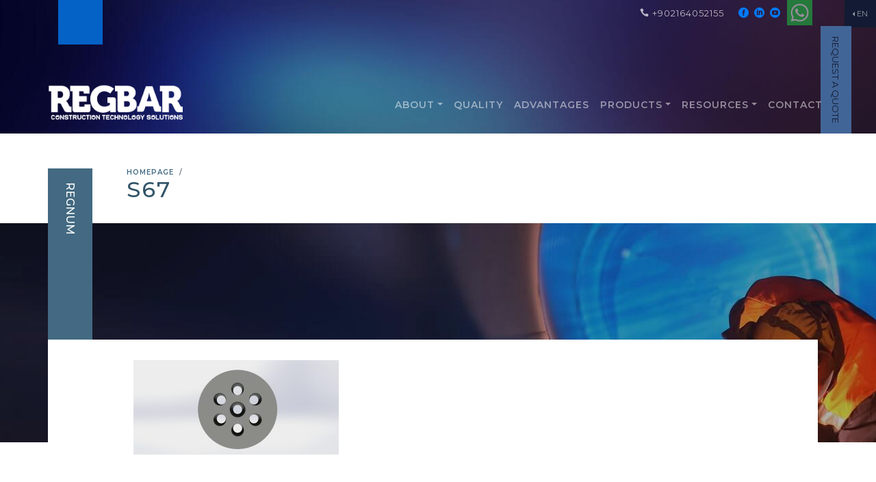

--- FILE ---
content_type: text/html; charset=UTF-8
request_url: https://regbar.com/products/ground/pre-tension/attachment/s67-2/
body_size: 10274
content:
<!DOCTYPE html>
<html lang="en">

<head>

    <meta charset="utf-8">
    <meta name="viewport" content="width=device-width, initial-scale=1, shrink-to-fit=no">
	<meta name="google-site-verification" content="Ux3o4YAluaqvmjWi3apoAm_-q1xXMCZ-FfT6bJ4qDK0" />
    <meta http-equiv="ScreenOrientation" content="autoRotate:disabled">
    
    <link rel="shortcut icon" type="image/x-icon" href="https://regbar.com/wp-content/themes/regnumtheme-eng/vendor/img/favicon.png">
    <link rel="apple-touch-icon" sizes="180x180" href="https://regbar.com/wp-content/themes/regnumtheme-eng/vendor/img/apple-icon-180x180.png">
    <link rel="icon" type="image/png" sizes="192x192" href="https://regbar.com/wp-content/themes/regnumtheme-eng/vendor/img/android-icon-192x192.png">
    <meta name="msapplication-TileImage" content="https://regbar.com/wp-content/themes/regnumtheme-eng/vendor/img/ms-icon-144x144.png">
    	<style>img:is([sizes="auto" i], [sizes^="auto," i]) { contain-intrinsic-size: 3000px 1500px }</style>
	
		<!-- All in One SEO 4.8.3.2 - aioseo.com -->
		<title>s67 | Regbar Construction</title>
	<meta name="robots" content="max-image-preview:large" />
	<meta name="author" content="mkurtuldu"/>
	<meta name="google-site-verification" content="Po2pDuotUUhdkLQNJggDM120xKoIjw8hOkIKWlnRlz8" />
	<meta name="msvalidate.01" content="5DF4F1F137C29F5E4CC468F47368DF26" />
	<link rel="canonical" href="https://regbar.com/products/ground/pre-tension/attachment/s67-2/" />
	<meta name="generator" content="All in One SEO (AIOSEO) 4.8.3.2" />
		<meta property="og:locale" content="tr_TR" />
		<meta property="og:site_name" content="Regbar Construction | Rebar Couplers and Construction Technology" />
		<meta property="og:type" content="company" />
		<meta property="og:title" content="s67 | Regbar Construction" />
		<meta property="og:url" content="https://regbar.com/products/ground/pre-tension/attachment/s67-2/" />
		<meta property="og:image" content="https://regbar.com/wp-content/uploads/2024/06/about-765x349-1.jpg" />
		<meta property="og:image:secure_url" content="https://regbar.com/wp-content/uploads/2024/06/about-765x349-1.jpg" />
		<meta name="twitter:card" content="summary" />
		<meta name="twitter:title" content="s67 | Regbar Construction" />
		<meta name="twitter:image" content="https://regbar.com/wp-content/uploads/2024/06/about-765x349-1.jpg" />
		<script type="application/ld+json" class="aioseo-schema">
			{"@context":"https:\/\/schema.org","@graph":[{"@type":"BreadcrumbList","@id":"https:\/\/regbar.com\/products\/ground\/pre-tension\/attachment\/s67-2\/#breadcrumblist","itemListElement":[{"@type":"ListItem","@id":"https:\/\/regbar.com#listItem","position":1,"name":"Anasayfa","item":"https:\/\/regbar.com","nextItem":{"@type":"ListItem","@id":"https:\/\/regbar.com\/products\/ground\/pre-tension\/attachment\/s67-2\/#listItem","name":"s67"}},{"@type":"ListItem","@id":"https:\/\/regbar.com\/products\/ground\/pre-tension\/attachment\/s67-2\/#listItem","position":2,"name":"s67","previousItem":{"@type":"ListItem","@id":"https:\/\/regbar.com#listItem","name":"Anasayfa"}}]},{"@type":"ItemPage","@id":"https:\/\/regbar.com\/products\/ground\/pre-tension\/attachment\/s67-2\/#itempage","url":"https:\/\/regbar.com\/products\/ground\/pre-tension\/attachment\/s67-2\/","name":"s67 | Regbar Construction","inLanguage":"tr-TR","isPartOf":{"@id":"https:\/\/regbar.com\/#website"},"breadcrumb":{"@id":"https:\/\/regbar.com\/products\/ground\/pre-tension\/attachment\/s67-2\/#breadcrumblist"},"author":{"@id":"https:\/\/regbar.com\/author\/mkurtuldu\/#author"},"creator":{"@id":"https:\/\/regbar.com\/author\/mkurtuldu\/#author"},"datePublished":"2019-08-31T02:36:08+03:00","dateModified":"2019-09-11T10:00:13+03:00"},{"@type":"Organization","@id":"https:\/\/regbar.com\/#organization","name":"Regbar Construction Technology Solutions","description":"Rebar Couplers and Construction Technology","url":"https:\/\/regbar.com\/","logo":{"@type":"ImageObject","url":"https:\/\/regbar.com\/wp-content\/uploads\/2020\/03\/rebar-construction-logo.png","@id":"https:\/\/regbar.com\/products\/ground\/pre-tension\/attachment\/s67-2\/#organizationLogo","width":347,"height":77},"image":{"@id":"https:\/\/regbar.com\/products\/ground\/pre-tension\/attachment\/s67-2\/#organizationLogo"},"sameAs":["https:\/\/www.instagram.com\/regbarconstruction\/","https:\/\/www.youtube.com\/channel\/UCH7_r6WPit3gSw3yyvg_CNA"]},{"@type":"Person","@id":"https:\/\/regbar.com\/author\/mkurtuldu\/#author","url":"https:\/\/regbar.com\/author\/mkurtuldu\/","name":"mkurtuldu","image":{"@type":"ImageObject","@id":"https:\/\/regbar.com\/products\/ground\/pre-tension\/attachment\/s67-2\/#authorImage","url":"https:\/\/secure.gravatar.com\/avatar\/3eaf573f405a8cd17fc291169da5a5ef3bc36449ee5c737a183e8a6075d80ef7?s=96&d=mm&r=g","width":96,"height":96,"caption":"mkurtuldu"}},{"@type":"WebSite","@id":"https:\/\/regbar.com\/#website","url":"https:\/\/regbar.com\/","name":"Regbar Construction","description":"Rebar Couplers and Construction Technology","inLanguage":"tr-TR","publisher":{"@id":"https:\/\/regbar.com\/#organization"}}]}
		</script>
		<!-- All in One SEO -->

<script type="text/javascript">function rgmkInitGoogleMaps(){window.rgmkGoogleMapsCallback=true;try{jQuery(document).trigger("rgmkGoogleMapsLoad")}catch(err){}}</script><link rel="alternate" type="application/rss+xml" title="Regbar Construction &raquo; s67 yorum akışı" href="https://regbar.com/products/ground/pre-tension/attachment/s67-2/feed/" />
<script type="text/javascript">
/* <![CDATA[ */
window._wpemojiSettings = {"baseUrl":"https:\/\/s.w.org\/images\/core\/emoji\/16.0.1\/72x72\/","ext":".png","svgUrl":"https:\/\/s.w.org\/images\/core\/emoji\/16.0.1\/svg\/","svgExt":".svg","source":{"concatemoji":"https:\/\/regbar.com\/wp-includes\/js\/wp-emoji-release.min.js?ver=6.8.3"}};
/*! This file is auto-generated */
!function(s,n){var o,i,e;function c(e){try{var t={supportTests:e,timestamp:(new Date).valueOf()};sessionStorage.setItem(o,JSON.stringify(t))}catch(e){}}function p(e,t,n){e.clearRect(0,0,e.canvas.width,e.canvas.height),e.fillText(t,0,0);var t=new Uint32Array(e.getImageData(0,0,e.canvas.width,e.canvas.height).data),a=(e.clearRect(0,0,e.canvas.width,e.canvas.height),e.fillText(n,0,0),new Uint32Array(e.getImageData(0,0,e.canvas.width,e.canvas.height).data));return t.every(function(e,t){return e===a[t]})}function u(e,t){e.clearRect(0,0,e.canvas.width,e.canvas.height),e.fillText(t,0,0);for(var n=e.getImageData(16,16,1,1),a=0;a<n.data.length;a++)if(0!==n.data[a])return!1;return!0}function f(e,t,n,a){switch(t){case"flag":return n(e,"\ud83c\udff3\ufe0f\u200d\u26a7\ufe0f","\ud83c\udff3\ufe0f\u200b\u26a7\ufe0f")?!1:!n(e,"\ud83c\udde8\ud83c\uddf6","\ud83c\udde8\u200b\ud83c\uddf6")&&!n(e,"\ud83c\udff4\udb40\udc67\udb40\udc62\udb40\udc65\udb40\udc6e\udb40\udc67\udb40\udc7f","\ud83c\udff4\u200b\udb40\udc67\u200b\udb40\udc62\u200b\udb40\udc65\u200b\udb40\udc6e\u200b\udb40\udc67\u200b\udb40\udc7f");case"emoji":return!a(e,"\ud83e\udedf")}return!1}function g(e,t,n,a){var r="undefined"!=typeof WorkerGlobalScope&&self instanceof WorkerGlobalScope?new OffscreenCanvas(300,150):s.createElement("canvas"),o=r.getContext("2d",{willReadFrequently:!0}),i=(o.textBaseline="top",o.font="600 32px Arial",{});return e.forEach(function(e){i[e]=t(o,e,n,a)}),i}function t(e){var t=s.createElement("script");t.src=e,t.defer=!0,s.head.appendChild(t)}"undefined"!=typeof Promise&&(o="wpEmojiSettingsSupports",i=["flag","emoji"],n.supports={everything:!0,everythingExceptFlag:!0},e=new Promise(function(e){s.addEventListener("DOMContentLoaded",e,{once:!0})}),new Promise(function(t){var n=function(){try{var e=JSON.parse(sessionStorage.getItem(o));if("object"==typeof e&&"number"==typeof e.timestamp&&(new Date).valueOf()<e.timestamp+604800&&"object"==typeof e.supportTests)return e.supportTests}catch(e){}return null}();if(!n){if("undefined"!=typeof Worker&&"undefined"!=typeof OffscreenCanvas&&"undefined"!=typeof URL&&URL.createObjectURL&&"undefined"!=typeof Blob)try{var e="postMessage("+g.toString()+"("+[JSON.stringify(i),f.toString(),p.toString(),u.toString()].join(",")+"));",a=new Blob([e],{type:"text/javascript"}),r=new Worker(URL.createObjectURL(a),{name:"wpTestEmojiSupports"});return void(r.onmessage=function(e){c(n=e.data),r.terminate(),t(n)})}catch(e){}c(n=g(i,f,p,u))}t(n)}).then(function(e){for(var t in e)n.supports[t]=e[t],n.supports.everything=n.supports.everything&&n.supports[t],"flag"!==t&&(n.supports.everythingExceptFlag=n.supports.everythingExceptFlag&&n.supports[t]);n.supports.everythingExceptFlag=n.supports.everythingExceptFlag&&!n.supports.flag,n.DOMReady=!1,n.readyCallback=function(){n.DOMReady=!0}}).then(function(){return e}).then(function(){var e;n.supports.everything||(n.readyCallback(),(e=n.source||{}).concatemoji?t(e.concatemoji):e.wpemoji&&e.twemoji&&(t(e.twemoji),t(e.wpemoji)))}))}((window,document),window._wpemojiSettings);
/* ]]> */
</script>

<link rel='stylesheet' id='colorbox-theme3-css' href='https://regbar.com/wp-content/plugins/jquery-colorbox/themes/theme3/colorbox.css?ver=4.6.2' type='text/css' media='screen' />
<style id='wp-emoji-styles-inline-css' type='text/css'>

	img.wp-smiley, img.emoji {
		display: inline !important;
		border: none !important;
		box-shadow: none !important;
		height: 1em !important;
		width: 1em !important;
		margin: 0 0.07em !important;
		vertical-align: -0.1em !important;
		background: none !important;
		padding: 0 !important;
	}
</style>
<link rel='stylesheet' id='wp-block-library-css' href='https://regbar.com/wp-includes/css/dist/block-library/style.min.css?ver=6.8.3' type='text/css' media='all' />
<style id='classic-theme-styles-inline-css' type='text/css'>
/*! This file is auto-generated */
.wp-block-button__link{color:#fff;background-color:#32373c;border-radius:9999px;box-shadow:none;text-decoration:none;padding:calc(.667em + 2px) calc(1.333em + 2px);font-size:1.125em}.wp-block-file__button{background:#32373c;color:#fff;text-decoration:none}
</style>
<style id='global-styles-inline-css' type='text/css'>
:root{--wp--preset--aspect-ratio--square: 1;--wp--preset--aspect-ratio--4-3: 4/3;--wp--preset--aspect-ratio--3-4: 3/4;--wp--preset--aspect-ratio--3-2: 3/2;--wp--preset--aspect-ratio--2-3: 2/3;--wp--preset--aspect-ratio--16-9: 16/9;--wp--preset--aspect-ratio--9-16: 9/16;--wp--preset--color--black: #000000;--wp--preset--color--cyan-bluish-gray: #abb8c3;--wp--preset--color--white: #ffffff;--wp--preset--color--pale-pink: #f78da7;--wp--preset--color--vivid-red: #cf2e2e;--wp--preset--color--luminous-vivid-orange: #ff6900;--wp--preset--color--luminous-vivid-amber: #fcb900;--wp--preset--color--light-green-cyan: #7bdcb5;--wp--preset--color--vivid-green-cyan: #00d084;--wp--preset--color--pale-cyan-blue: #8ed1fc;--wp--preset--color--vivid-cyan-blue: #0693e3;--wp--preset--color--vivid-purple: #9b51e0;--wp--preset--gradient--vivid-cyan-blue-to-vivid-purple: linear-gradient(135deg,rgba(6,147,227,1) 0%,rgb(155,81,224) 100%);--wp--preset--gradient--light-green-cyan-to-vivid-green-cyan: linear-gradient(135deg,rgb(122,220,180) 0%,rgb(0,208,130) 100%);--wp--preset--gradient--luminous-vivid-amber-to-luminous-vivid-orange: linear-gradient(135deg,rgba(252,185,0,1) 0%,rgba(255,105,0,1) 100%);--wp--preset--gradient--luminous-vivid-orange-to-vivid-red: linear-gradient(135deg,rgba(255,105,0,1) 0%,rgb(207,46,46) 100%);--wp--preset--gradient--very-light-gray-to-cyan-bluish-gray: linear-gradient(135deg,rgb(238,238,238) 0%,rgb(169,184,195) 100%);--wp--preset--gradient--cool-to-warm-spectrum: linear-gradient(135deg,rgb(74,234,220) 0%,rgb(151,120,209) 20%,rgb(207,42,186) 40%,rgb(238,44,130) 60%,rgb(251,105,98) 80%,rgb(254,248,76) 100%);--wp--preset--gradient--blush-light-purple: linear-gradient(135deg,rgb(255,206,236) 0%,rgb(152,150,240) 100%);--wp--preset--gradient--blush-bordeaux: linear-gradient(135deg,rgb(254,205,165) 0%,rgb(254,45,45) 50%,rgb(107,0,62) 100%);--wp--preset--gradient--luminous-dusk: linear-gradient(135deg,rgb(255,203,112) 0%,rgb(199,81,192) 50%,rgb(65,88,208) 100%);--wp--preset--gradient--pale-ocean: linear-gradient(135deg,rgb(255,245,203) 0%,rgb(182,227,212) 50%,rgb(51,167,181) 100%);--wp--preset--gradient--electric-grass: linear-gradient(135deg,rgb(202,248,128) 0%,rgb(113,206,126) 100%);--wp--preset--gradient--midnight: linear-gradient(135deg,rgb(2,3,129) 0%,rgb(40,116,252) 100%);--wp--preset--font-size--small: 13px;--wp--preset--font-size--medium: 20px;--wp--preset--font-size--large: 36px;--wp--preset--font-size--x-large: 42px;--wp--preset--spacing--20: 0.44rem;--wp--preset--spacing--30: 0.67rem;--wp--preset--spacing--40: 1rem;--wp--preset--spacing--50: 1.5rem;--wp--preset--spacing--60: 2.25rem;--wp--preset--spacing--70: 3.38rem;--wp--preset--spacing--80: 5.06rem;--wp--preset--shadow--natural: 6px 6px 9px rgba(0, 0, 0, 0.2);--wp--preset--shadow--deep: 12px 12px 50px rgba(0, 0, 0, 0.4);--wp--preset--shadow--sharp: 6px 6px 0px rgba(0, 0, 0, 0.2);--wp--preset--shadow--outlined: 6px 6px 0px -3px rgba(255, 255, 255, 1), 6px 6px rgba(0, 0, 0, 1);--wp--preset--shadow--crisp: 6px 6px 0px rgba(0, 0, 0, 1);}:where(.is-layout-flex){gap: 0.5em;}:where(.is-layout-grid){gap: 0.5em;}body .is-layout-flex{display: flex;}.is-layout-flex{flex-wrap: wrap;align-items: center;}.is-layout-flex > :is(*, div){margin: 0;}body .is-layout-grid{display: grid;}.is-layout-grid > :is(*, div){margin: 0;}:where(.wp-block-columns.is-layout-flex){gap: 2em;}:where(.wp-block-columns.is-layout-grid){gap: 2em;}:where(.wp-block-post-template.is-layout-flex){gap: 1.25em;}:where(.wp-block-post-template.is-layout-grid){gap: 1.25em;}.has-black-color{color: var(--wp--preset--color--black) !important;}.has-cyan-bluish-gray-color{color: var(--wp--preset--color--cyan-bluish-gray) !important;}.has-white-color{color: var(--wp--preset--color--white) !important;}.has-pale-pink-color{color: var(--wp--preset--color--pale-pink) !important;}.has-vivid-red-color{color: var(--wp--preset--color--vivid-red) !important;}.has-luminous-vivid-orange-color{color: var(--wp--preset--color--luminous-vivid-orange) !important;}.has-luminous-vivid-amber-color{color: var(--wp--preset--color--luminous-vivid-amber) !important;}.has-light-green-cyan-color{color: var(--wp--preset--color--light-green-cyan) !important;}.has-vivid-green-cyan-color{color: var(--wp--preset--color--vivid-green-cyan) !important;}.has-pale-cyan-blue-color{color: var(--wp--preset--color--pale-cyan-blue) !important;}.has-vivid-cyan-blue-color{color: var(--wp--preset--color--vivid-cyan-blue) !important;}.has-vivid-purple-color{color: var(--wp--preset--color--vivid-purple) !important;}.has-black-background-color{background-color: var(--wp--preset--color--black) !important;}.has-cyan-bluish-gray-background-color{background-color: var(--wp--preset--color--cyan-bluish-gray) !important;}.has-white-background-color{background-color: var(--wp--preset--color--white) !important;}.has-pale-pink-background-color{background-color: var(--wp--preset--color--pale-pink) !important;}.has-vivid-red-background-color{background-color: var(--wp--preset--color--vivid-red) !important;}.has-luminous-vivid-orange-background-color{background-color: var(--wp--preset--color--luminous-vivid-orange) !important;}.has-luminous-vivid-amber-background-color{background-color: var(--wp--preset--color--luminous-vivid-amber) !important;}.has-light-green-cyan-background-color{background-color: var(--wp--preset--color--light-green-cyan) !important;}.has-vivid-green-cyan-background-color{background-color: var(--wp--preset--color--vivid-green-cyan) !important;}.has-pale-cyan-blue-background-color{background-color: var(--wp--preset--color--pale-cyan-blue) !important;}.has-vivid-cyan-blue-background-color{background-color: var(--wp--preset--color--vivid-cyan-blue) !important;}.has-vivid-purple-background-color{background-color: var(--wp--preset--color--vivid-purple) !important;}.has-black-border-color{border-color: var(--wp--preset--color--black) !important;}.has-cyan-bluish-gray-border-color{border-color: var(--wp--preset--color--cyan-bluish-gray) !important;}.has-white-border-color{border-color: var(--wp--preset--color--white) !important;}.has-pale-pink-border-color{border-color: var(--wp--preset--color--pale-pink) !important;}.has-vivid-red-border-color{border-color: var(--wp--preset--color--vivid-red) !important;}.has-luminous-vivid-orange-border-color{border-color: var(--wp--preset--color--luminous-vivid-orange) !important;}.has-luminous-vivid-amber-border-color{border-color: var(--wp--preset--color--luminous-vivid-amber) !important;}.has-light-green-cyan-border-color{border-color: var(--wp--preset--color--light-green-cyan) !important;}.has-vivid-green-cyan-border-color{border-color: var(--wp--preset--color--vivid-green-cyan) !important;}.has-pale-cyan-blue-border-color{border-color: var(--wp--preset--color--pale-cyan-blue) !important;}.has-vivid-cyan-blue-border-color{border-color: var(--wp--preset--color--vivid-cyan-blue) !important;}.has-vivid-purple-border-color{border-color: var(--wp--preset--color--vivid-purple) !important;}.has-vivid-cyan-blue-to-vivid-purple-gradient-background{background: var(--wp--preset--gradient--vivid-cyan-blue-to-vivid-purple) !important;}.has-light-green-cyan-to-vivid-green-cyan-gradient-background{background: var(--wp--preset--gradient--light-green-cyan-to-vivid-green-cyan) !important;}.has-luminous-vivid-amber-to-luminous-vivid-orange-gradient-background{background: var(--wp--preset--gradient--luminous-vivid-amber-to-luminous-vivid-orange) !important;}.has-luminous-vivid-orange-to-vivid-red-gradient-background{background: var(--wp--preset--gradient--luminous-vivid-orange-to-vivid-red) !important;}.has-very-light-gray-to-cyan-bluish-gray-gradient-background{background: var(--wp--preset--gradient--very-light-gray-to-cyan-bluish-gray) !important;}.has-cool-to-warm-spectrum-gradient-background{background: var(--wp--preset--gradient--cool-to-warm-spectrum) !important;}.has-blush-light-purple-gradient-background{background: var(--wp--preset--gradient--blush-light-purple) !important;}.has-blush-bordeaux-gradient-background{background: var(--wp--preset--gradient--blush-bordeaux) !important;}.has-luminous-dusk-gradient-background{background: var(--wp--preset--gradient--luminous-dusk) !important;}.has-pale-ocean-gradient-background{background: var(--wp--preset--gradient--pale-ocean) !important;}.has-electric-grass-gradient-background{background: var(--wp--preset--gradient--electric-grass) !important;}.has-midnight-gradient-background{background: var(--wp--preset--gradient--midnight) !important;}.has-small-font-size{font-size: var(--wp--preset--font-size--small) !important;}.has-medium-font-size{font-size: var(--wp--preset--font-size--medium) !important;}.has-large-font-size{font-size: var(--wp--preset--font-size--large) !important;}.has-x-large-font-size{font-size: var(--wp--preset--font-size--x-large) !important;}
:where(.wp-block-post-template.is-layout-flex){gap: 1.25em;}:where(.wp-block-post-template.is-layout-grid){gap: 1.25em;}
:where(.wp-block-columns.is-layout-flex){gap: 2em;}:where(.wp-block-columns.is-layout-grid){gap: 2em;}
:root :where(.wp-block-pullquote){font-size: 1.5em;line-height: 1.6;}
</style>
<link rel='stylesheet' id='screen-css' href='https://regbar.com/wp-content/themes/regnumtheme-eng/style.css?ver=6.8.3' type='text/css' media='screen' />
<script type="text/javascript" src="https://regbar.com/wp-includes/js/jquery/jquery.min.js?ver=3.7.1" id="jquery-core-js"></script>
<script type="text/javascript" src="https://regbar.com/wp-includes/js/jquery/jquery-migrate.min.js?ver=3.4.1" id="jquery-migrate-js"></script>
<script type="text/javascript" id="colorbox-js-extra">
/* <![CDATA[ */
var jQueryColorboxSettingsArray = {"jQueryColorboxVersion":"4.6.2","colorboxInline":"false","colorboxIframe":"false","colorboxGroupId":"","colorboxTitle":"","colorboxWidth":"false","colorboxHeight":"false","colorboxMaxWidth":"false","colorboxMaxHeight":"false","colorboxSlideshow":"false","colorboxSlideshowAuto":"false","colorboxScalePhotos":"true","colorboxPreloading":"false","colorboxOverlayClose":"true","colorboxLoop":"true","colorboxEscKey":"true","colorboxArrowKey":"true","colorboxScrolling":"true","colorboxOpacity":"0.85","colorboxTransition":"elastic","colorboxSpeed":"350","colorboxSlideshowSpeed":"2500","colorboxClose":"close","colorboxNext":"next","colorboxPrevious":"previous","colorboxSlideshowStart":"start slideshow","colorboxSlideshowStop":"stop slideshow","colorboxCurrent":"{current} of {total} images","colorboxXhrError":"This content failed to load.","colorboxImgError":"This image failed to load.","colorboxImageMaxWidth":"90%","colorboxImageMaxHeight":"90%","colorboxImageHeight":"false","colorboxImageWidth":"false","colorboxLinkHeight":"false","colorboxLinkWidth":"false","colorboxInitialHeight":"100","colorboxInitialWidth":"300","autoColorboxJavaScript":"true","autoHideFlash":"","autoColorbox":"true","autoColorboxGalleries":"","addZoomOverlay":"","useGoogleJQuery":"","colorboxAddClassToLinks":""};
/* ]]> */
</script>
<script type="text/javascript" src="https://regbar.com/wp-content/plugins/jquery-colorbox/js/jquery.colorbox-min.js?ver=1.4.33" id="colorbox-js"></script>
<script type="text/javascript" src="https://regbar.com/wp-content/plugins/jquery-colorbox/js/jquery-colorbox-wrapper-min.js?ver=4.6.2" id="colorbox-wrapper-js"></script>
<script type="text/javascript" src="https://regbar.com/wp-content/themes/regnumtheme-eng/js/script.js?ver=6.8.3" id="site-js"></script>
<link rel="https://api.w.org/" href="https://regbar.com/wp-json/" /><link rel="alternate" title="JSON" type="application/json" href="https://regbar.com/wp-json/wp/v2/media/315" /><link rel="EditURI" type="application/rsd+xml" title="RSD" href="https://regbar.com/xmlrpc.php?rsd" />
<meta name="generator" content="WordPress 6.8.3" />
<link rel='shortlink' href='https://regbar.com/?p=315' />
<link rel="alternate" title="oEmbed (JSON)" type="application/json+oembed" href="https://regbar.com/wp-json/oembed/1.0/embed?url=https%3A%2F%2Fregbar.com%2Fproducts%2Fground%2Fpre-tension%2Fattachment%2Fs67-2%2F" />
<link rel="alternate" title="oEmbed (XML)" type="text/xml+oembed" href="https://regbar.com/wp-json/oembed/1.0/embed?url=https%3A%2F%2Fregbar.com%2Fproducts%2Fground%2Fpre-tension%2Fattachment%2Fs67-2%2F&#038;format=xml" />
		<script type="text/javascript">
			var _statcounter = _statcounter || [];
			_statcounter.push({"tags": {"author": "mkurtuldu"}});
		</script>
				<script>
			document.documentElement.className = document.documentElement.className.replace('no-js', 'js');
		</script>
				<style>
			.no-js img.lazyload {
				display: none;
			}

			figure.wp-block-image img.lazyloading {
				min-width: 150px;
			}

						.lazyload, .lazyloading {
				opacity: 0;
			}

			.lazyloaded {
				opacity: 1;
				transition: opacity 400ms;
				transition-delay: 0ms;
			}

					</style>
		<style type="text/css">.recentcomments a{display:inline !important;padding:0 !important;margin:0 !important;}</style>		<style type="text/css" id="wp-custom-css">
			#products {
    background-image: url(https://regbar.com/wp-content/uploads/2024/08/bg-product.jpg);
}

#ust {
	z-index: 1111;
}

.navbar {
	z-index: 2222;
}

.lang-new {
	position: absolute;
	z-index: 9999;
	top: 0;
	right: 0;
}
.lang-new button {
    border-radius: 0;
    background-color: #121b33;
    color: rgba(255, 255, 255, 0.55);
    font-size: 11px;
    padding: 10px;
}

.lang-new .dropdown-menu {
    background-color: rgba(42, 62, 113, 1);
    font-size: 11px;
	color: white !important;
}

.lang-new .dropdown-menu a {
	color: white; 
}

.lang-new .dropdown-item:hover {
    background-color: #121b33;
    font-size: 11px;
}
.whatsapp.float-right {
    padding-right: 47px;
}		</style>
		        <!--[if lt IE 9]>
      <script src="https://oss.maxcdn.com/html5shiv/3.7.2/html5shiv.min.js"></script>
      <script src="https://oss.maxcdn.com/respond/1.4.2/respond.min.js"></script>
    <![endif]-->
	<!-- Google tag (gtag.js) -->
<script async src="https://www.googletagmanager.com/gtag/js?id=G-KB4J4YSC1C"></script>
<script>
  window.dataLayer = window.dataLayer || [];
  function gtag(){dataLayer.push(arguments);}
  gtag('js', new Date());

  gtag('config', 'G-KB4J4YSC1C');
</script>
	
	<!-- Google Tag Manager -->
<script>(function(w,d,s,l,i){w[l]=w[l]||[];w[l].push({'gtm.start':
new Date().getTime(),event:'gtm.js'});var f=d.getElementsByTagName(s)[0],
j=d.createElement(s),dl=l!='dataLayer'?'&l='+l:'';j.async=true;j.src=
'https://www.googletagmanager.com/gtm.js?id='+i+dl;f.parentNode.insertBefore(j,f);
})(window,document,'script','dataLayer','GTM-TWGQXP5');</script>
<!-- End Google Tag Manager -->
</head>

<body>
	<!-- Google Tag Manager (noscript) -->
<noscript><iframe src="https://www.googletagmanager.com/ns.html?id=GTM-TWGQXP5"
height="0" width="0" style="display:none;visibility:hidden"></iframe></noscript>
<!-- End Google Tag Manager (noscript) -->    <div class="modal" id="contact-modal">
        <div class="modal-dialog">
            <div class="modal-content">
                <div class="contact-form col-12 nopadding">
                    <h3>REQUEST A QUOTE</h3>
                    <button type="button" class="close float-right" data-dismiss="modal" aria-label="Close"><span aria-hidden="true">&times;</span></button>
                    <form>
                        <div class="form-group">
                            <input type="text" class="form-control" id="NameCompany" placeholder="Name - Company">
                        </div>
                        <div class="form-group">
                            <input type="email" class="form-control" id="email" aria-describedby="emailHelp" placeholder="E-Mail Adress">
                        </div>
                        <div class="form-group">
                            <input type="text" class="form-control" id="Phone" placeholder="Phone">
                        </div>
                        <div class="form-group">
                            <textarea class="form-control" id="exampleFormControlTextarea1" placeholder="Message" rows="3"></textarea>
                        </div>
                        <button type="submit" class="btn btn-primary">SEND</button>
                    </form>
                </div>
            </div>
        </div>
    </div>

    <header class="bolum page">
        <div id="ust">
                        <div class="sagustmenu col nopadding">
                <div class="lang btn-group dropleft float-right">
                    <button type="button" class="btn btn-sm dropdown-toggle" data-toggle="dropdown" aria-haspopup="true" aria-expanded="false">EN</button>
                    <div class="dropdown-menu">
                        <a class="dropdown-item" href="https://regbar.com.tr/">TÜRKÇE</a>
                        <a class="dropdown-item" href="https://regbar.com/ru">РОССИЯ</a>
                        <a class="dropdown-item" href="https://regbar.com/es">ESPANOL</a>
                        <a class="dropdown-item" href="https://regbar.com/ar">العربية</a>
                    </div>
                </div>
                <div class="whatsapp float-right">
                    <a href="https://api.whatsapp.com/send?phone=++905419323751&text=Regbar Eng » "><img src="https://regbar.com/wp-content/themes/regnumtheme-eng/vendor/img/icon-whatsapp.png" height="37px" alt="Whatsapp" loading="lazy"></a>
                </div>
                <div class="sosyal float-right">
                    <a href="https://www.facebook.com/RegbarGROUP/"><span aria-hidden="true" class="social_facebook_circle mr-2"></span></a><a href=""><span aria-hidden="true" class="social_linkedin_circle mr-1"></span></a>
                    <a href="https://www.youtube.com/channel/UCH7_r6WPit3gSw3yyvg_CNA"><span aria-hidden="true" class="social_youtube_circle"></span></a>
                </div>
                <div class="tel float-right">
                    <a href="tel:+902164052155"><span aria-hidden="true" class="icon_phone mr-1"></span>+902164052155</a>
                </div>
                <div class="headform float-right">
                    <a href="#contact-modal" data-toggle="modal" data-target="#contact-modal">REQUEST A QUOTE</a>
                </div>
                <div class="container">
                    <div class="row">
                        <div class="logoust float-left">
                            <button class="navbar-toggler" type="button" data-toggle="collapse" data-target="#navbarSupportedContent" aria-controls="navbarSupportedContent" aria-expanded="false" aria-label="Toggle navigation">
                                <span aria-hidden="true" class="icon_menu"></span>
                            </button>
                        </div>
                    </div>
                </div>
            </div>
                    </div>
        <nav class="navbar navbar-expand-lg navbar-dark bg-transparent">
            <div class="container">
                <a class="navbar-brand" href="https://regbar.com/"><img src="https://regbar.com/wp-content/themes/regnumtheme-eng/vendor/img/logo-regnum.png" alt="REGNUM CONSTRUCTION" width="300" height="auto" loading="lazy"></a>

                <div class="collapse navbar-collapse" id="navbarSupportedContent">
                    <ul id="menu-anamenu" class="nav navbar-nav ml-auto"><li itemscope="itemscope" itemtype="https://www.schema.org/SiteNavigationElement" id="menu-item-49" class="menu-item menu-item-type-custom menu-item-object-custom menu-item-has-children dropdown menu-item-49 nav-item"><a title="ABOUT" href="#" data-toggle="dropdown" aria-haspopup="true" aria-expanded="false" class="dropdown-toggle nav-link" id="menu-item-dropdown-49">ABOUT</a>
<ul class="dropdown-menu" aria-labelledby="menu-item-dropdown-49" role="menu">
	<li itemscope="itemscope" itemtype="https://www.schema.org/SiteNavigationElement" id="menu-item-36" class="menu-item menu-item-type-post_type menu-item-object-page menu-item-36 nav-item"><a title="REGBAR" href="https://regbar.com/about-us/" class="dropdown-item">REGBAR</a></li>
	<li itemscope="itemscope" itemtype="https://www.schema.org/SiteNavigationElement" id="menu-item-42" class="menu-item menu-item-type-taxonomy menu-item-object-category menu-item-42 nav-item"><a title="OUR NEWS" href="https://regbar.com/c/news/" class="dropdown-item">OUR NEWS</a></li>
	<li itemscope="itemscope" itemtype="https://www.schema.org/SiteNavigationElement" id="menu-item-41" class="menu-item menu-item-type-taxonomy menu-item-object-category menu-item-41 nav-item"><a title="REFERENCE" href="https://regbar.com/c/media/reference/" class="dropdown-item">REFERENCE</a></li>
</ul>
</li>
<li itemscope="itemscope" itemtype="https://www.schema.org/SiteNavigationElement" id="menu-item-38" class="menu-item menu-item-type-post_type menu-item-object-page menu-item-38 nav-item"><a title="QUALITY" href="https://regbar.com/quality/" class="nav-link">QUALITY</a></li>
<li itemscope="itemscope" itemtype="https://www.schema.org/SiteNavigationElement" id="menu-item-433" class="menu-item menu-item-type-post_type menu-item-object-page menu-item-433 nav-item"><a title="ADVANTAGES" href="https://regbar.com/advantages/" class="nav-link">ADVANTAGES</a></li>
<li itemscope="itemscope" itemtype="https://www.schema.org/SiteNavigationElement" id="menu-item-43" class="menu-item menu-item-type-taxonomy menu-item-object-category menu-item-has-children dropdown menu-item-43 nav-item"><a title="PRODUCTS" href="#" data-toggle="dropdown" aria-haspopup="true" aria-expanded="false" class="dropdown-toggle nav-link" id="menu-item-dropdown-43">PRODUCTS</a>
<ul class="dropdown-menu" aria-labelledby="menu-item-dropdown-43" role="menu">
	<li itemscope="itemscope" itemtype="https://www.schema.org/SiteNavigationElement" id="menu-item-46" class="menu-item menu-item-type-taxonomy menu-item-object-category menu-item-46 nav-item"><a title="REBAR COUPLERS" href="https://regbar.com/c/products/rebar-couplers/" class="dropdown-item">REBAR COUPLERS</a></li>
	<li itemscope="itemscope" itemtype="https://www.schema.org/SiteNavigationElement" id="menu-item-44" class="menu-item menu-item-type-taxonomy menu-item-object-category menu-item-44 nav-item"><a title="CONSTRUCTION TECHNOLOGY" href="https://regbar.com/c/products/construction/" class="dropdown-item">CONSTRUCTION TECHNOLOGY</a></li>
	<li itemscope="itemscope" itemtype="https://www.schema.org/SiteNavigationElement" id="menu-item-45" class="menu-item menu-item-type-taxonomy menu-item-object-category menu-item-45 nav-item"><a title="GROUND EQUIPMENT" href="https://regbar.com/c/products/ground/" class="dropdown-item">GROUND EQUIPMENT</a></li>
</ul>
</li>
<li itemscope="itemscope" itemtype="https://www.schema.org/SiteNavigationElement" id="menu-item-47" class="menu-item menu-item-type-taxonomy menu-item-object-category menu-item-has-children dropdown menu-item-47 nav-item"><a title="RESOURCES" href="#" data-toggle="dropdown" aria-haspopup="true" aria-expanded="false" class="dropdown-toggle nav-link" id="menu-item-dropdown-47">RESOURCES</a>
<ul class="dropdown-menu" aria-labelledby="menu-item-dropdown-47" role="menu">
	<li itemscope="itemscope" itemtype="https://www.schema.org/SiteNavigationElement" id="menu-item-48" class="menu-item menu-item-type-taxonomy menu-item-object-category menu-item-48 nav-item"><a title="DOCUMENT LIBRARY" href="https://regbar.com/c/resources/document-library/" class="dropdown-item">DOCUMENT LIBRARY</a></li>
	<li itemscope="itemscope" itemtype="https://www.schema.org/SiteNavigationElement" id="menu-item-506" class="menu-item menu-item-type-post_type menu-item-object-page menu-item-506 nav-item"><a title="CUSTOM REBAR CALCULATE" href="https://regbar.com/custom-rebar-calculate/" class="dropdown-item">CUSTOM REBAR CALCULATE</a></li>
	<li itemscope="itemscope" itemtype="https://www.schema.org/SiteNavigationElement" id="menu-item-1794" class="menu-item menu-item-type-taxonomy menu-item-object-category menu-item-1794 nav-item"><a title="CATALOGS" href="https://regbar.com/c/catalogs/" class="dropdown-item">CATALOGS</a></li>
</ul>
</li>
<li itemscope="itemscope" itemtype="https://www.schema.org/SiteNavigationElement" id="menu-item-37" class="menu-item menu-item-type-post_type menu-item-object-page menu-item-37 nav-item"><a title="CONTACT" href="https://regbar.com/contact-us/" class="nav-link">CONTACT</a></li>
</ul>                </div>
            </div>
        </nav>
            </header>
    <div id="page-title" class="corp-page">
        <div class="container">
            <div class="col-12 nopadding">
                <nav aria-label="breadcrumb">
                    <ol class="breadcrumb">
                    <li class="breadcrumb-item"><a href="https://regbar.com/">HOMEPAGE</a></li>
                    <li class="breadcrumb-item active" aria-current="page"></li>
                    </ol>
                </nav>
                <h1>s67</h1>
            </div>
        </div>
    </div>

    <div id="page-header" class="corp-page">
        <div class="container">
            <div class="row">
                <div class="col-sm-12">
                    <div class="row">
                        <div class="czg">
                            <h3>                                REGNUM
                                                            </h3>
                        </div>
                        <div class="spot float-left"></div>
                    </div>
                </div>
            </div>
            <div class="background">
                                    <img src="https://regbar.com/wp-content/themes/regnumtheme-eng/vendor/img/bg-about.jpg" loading="lazy">
                            </div>
        </div>
    </div>

    <div id="page-content" class="corp-page">
        <div class="container">
            <div class="col-12">
                                                
                <p class="attachment"><a href='https://regbar.com/wp-content/uploads/2019/08/s67-1.jpg'><img decoding="async" width="300" height="138" src="https://regbar.com/wp-content/uploads/2019/08/s67-1-300x138.jpg" class="attachment-medium size-medium colorbox-315 " alt="Pre Tensioning" srcset="https://regbar.com/wp-content/uploads/2019/08/s67-1-300x138.jpg 300w, https://regbar.com/wp-content/uploads/2019/08/s67-1-768x354.jpg 768w, https://regbar.com/wp-content/uploads/2019/08/s67-1-1024x472.jpg 1024w, https://regbar.com/wp-content/uploads/2019/08/s67-1.jpg 1500w" sizes="(max-width: 300px) 100vw, 300px" loading="lazy" /></a></p>
                            <!--
                            <rdf:RDF xmlns:rdf="http://www.w3.org/1999/02/22-rdf-syntax-ns#"
			xmlns:dc="http://purl.org/dc/elements/1.1/"
			xmlns:trackback="http://madskills.com/public/xml/rss/module/trackback/">
		<rdf:Description rdf:about="https://regbar.com/products/ground/pre-tension/attachment/s67-2/"
    dc:identifier="https://regbar.com/products/ground/pre-tension/attachment/s67-2/"
    dc:title="s67"
    trackback:ping="https://regbar.com/products/ground/pre-tension/attachment/s67-2/trackback/" />
</rdf:RDF>                            -->
                            </div>
        </div>
    </div>
    <section id="footer">
        <div class="container h-100">
            <div class="row">
                <div class="fmenu col-12">
                    <div class="row">
                        <div class="col-4">
                            <img src="https://regbar.com/wp-content/themes/regnumtheme-eng/vendor/img/logo-services.png" alt="regnum" height="30" loading="lazy">
                            <p class="finfo float-left">REGBAR CONSTRUCTION TECHNOLOGY SOLUTIONS</p>
                                                    <div class="sagustmenu nopadding">
                            <div class="lang btn-group dropright float-left">
                                <button type="button" class="btn btn-sm dropdown-toggle" data-toggle="dropdown" aria-haspopup="true" aria-expanded="false">EN</button>
                                <div class="dropdown-menu">
                                    <a class="dropdown-item" href="">TÜRKÇE</a>
                                    <a class="dropdown-item" href="">РОССИЯ</a>
                                    <a class="dropdown-item" href="">ESPANOL</a>
                                    <a class="dropdown-item" href="">العربية</a>
                                </div>
                            </div>
                            <div class="sosyal float-left">
                                <a href=""><span aria-hidden="true" class="social_facebook_circle mr-2"></span></a><a href=""><span aria-hidden="true" class="social_instagram_circle mr-1"></span></a>
                    <a href=""><span aria-hidden="true" class="social_youtube_circle"></span></a>
                            </div>
                            <div class="tel float-left">
                                <a href="tel:"><span aria-hidden="true" class="icon_phone mr-1"></span></a>
                            </div>
                        </div>
                        </div>
                        <div class="col-2">
                            <ul>
                                <li>
                                    <a href="https://regbar.com/">HOMEPAGE</a>
                                </li>
                                <li>
                                    <a href="https://regbar.com/about-us/">ABOUT</a>
                                </li>
                                <li>
                                    <a href="https://regbar.com/c/products/">PRODUCTS</a>
                                </li>
                                <li>
                                    <a href="https://regbar.com/advantages/">ADVANTAGES</a>
                                </li>
                                <li>
                                    <a href="https://regbar.com/c/resources/document-library/">RESOURCES</a>
                                </li>
                                <li>
                                    <a href="https://regbar.com/contact-us/">CONTACT</a>
                                </li>
                            </ul>
                        </div>
                        <div class="col-2">
                            <ul>
                                <li><a href="https://regbar.com/c/products/rebar-couplers/"><span aria-hidden="true" class="arrow_carrot-2up"></span>REBAR <br>COUPLES</a></li>
                                                                        <li><a href="https://regbar.com/products/rebar-couplers/barcoup/"><span aria-hidden="true" class="arrow_carrot-right"></span>Barcoup</a></li>
                                                                        <li><a href="https://regbar.com/products/rebar-couplers/barcoup-l/"><span aria-hidden="true" class="arrow_carrot-right"></span>Barcoup L</a></li>
                                                                        <li><a href="https://regbar.com/products/rebar-couplers/headcoup/"><span aria-hidden="true" class="arrow_carrot-right"></span>Headcoup</a></li>
                                                                        <li><a href="https://regbar.com/products/rebar-couplers/prescoup/"><span aria-hidden="true" class="arrow_carrot-right"></span>Prescoup</a></li>
                                                                        <li><a href="https://regbar.com/products/rebar-couplers/soscoup/"><span aria-hidden="true" class="arrow_carrot-right"></span>Soscoup</a></li>
                                                                        <li><a href="https://regbar.com/products/rebar-couplers/tapercoup/"><span aria-hidden="true" class="arrow_carrot-right"></span>Tapercoup</a></li>
                                                                        <li><a href="https://regbar.com/products/rebar-couplers/weldcoup/"><span aria-hidden="true" class="arrow_carrot-right"></span>Weldcoup</a></li>
                                                                        <li><a href="https://regbar.com/c/products/rebar-couplers/"><span aria-hidden="true" class="arrow_carrot-right"></span><strong>Other Products...</strong></a></li>
                            </ul>
                        </div>
                        <div class="col-2">
                            <ul>
                                <li><a href="https://regbar.com/c/products/construction/"><span aria-hidden="true" class="arrow_carrot-2up"></span>CONSTRUCTION <br>TECHNOLOGY</a></li>
                                                                        <li><a href="https://regbar.com/products/construction/cat-walk/"><span aria-hidden="true" class="arrow_carrot-right"></span>Cat Walk</a></li>
                                                                        <li><a href="https://regbar.com/products/construction/wire-mesh/"><span aria-hidden="true" class="arrow_carrot-right"></span>Wire Mesh</a></li>
                                                                        <li><a href="https://regbar.com/products/construction/fiber-rebar/"><span aria-hidden="true" class="arrow_carrot-right"></span>Fiber Rebar</a></li>
                                                                        <li><a href="https://regbar.com/products/construction/steel-concrete-reinforcement/"><span aria-hidden="true" class="arrow_carrot-right"></span>Steel Concrete Reinforcement</a></li>
                                                                        <li><a href="https://regbar.com/products/construction/dowel-bar/"><span aria-hidden="true" class="arrow_carrot-right"></span>Dowel Bar</a></li>
                                                                        <li><a href="https://regbar.com/products/construction/fixing-system/"><span aria-hidden="true" class="arrow_carrot-right"></span>Fixing System</a></li>
                                                                        <li><a href="https://regbar.com/products/construction/shear-reinforcement/"><span aria-hidden="true" class="arrow_carrot-right"></span>Shear Reinforcement</a></li>
                                                                        <li><a href="https://regbar.com/c/products/construction/"><span aria-hidden="true" class="arrow_carrot-right"></span><strong>Other Products...</strong></a></li>
                            </ul>
                        </div>
                        <div class="col-2">
                            <ul>
                                <li><a href="https://regbar.com/c/products/ground/"><span aria-hidden="true" class="arrow_carrot-2up"></span>GROUND <br>EQUIPMENT</a></li>
                                                                        <li><a href="https://regbar.com/products/ground/anchorage/"><span aria-hidden="true" class="arrow_carrot-right"></span>Anchorage</a></li>
                                                                        <li><a href="https://regbar.com/products/ground/post-tensioning-2/"><span aria-hidden="true" class="arrow_carrot-right"></span>Post Tensioning</a></li>
                                                                        <li><a href="https://regbar.com/products/ground/ibobulon/"><span aria-hidden="true" class="arrow_carrot-right"></span>Self Drilling Rockbolts</a></li>
                                                                        <li><a href="https://regbar.com/products/ground/anchor-bolt/"><span aria-hidden="true" class="arrow_carrot-right"></span>Anchor Bolt</a></li>
                                                                        <li><a href="https://regbar.com/products/ground/tie-rod-tie-back/"><span aria-hidden="true" class="arrow_carrot-right"></span>Tie Rod &#8211; Tie Back</a></li>
                                                                        <li><a href="https://regbar.com/products/ground/rock-bolt/"><span aria-hidden="true" class="arrow_carrot-right"></span>Rock Bolt</a></li>
                                                                        <li><a href="https://regbar.com/products/ground/tunnel-support-equipment/"><span aria-hidden="true" class="arrow_carrot-right"></span>Tunnel Support Equipment</a></li>
                                                                        <li><a href="https://regbar.com/c/products/ground/"><span aria-hidden="true" class="arrow_carrot-right"></span><strong>Other Products...</strong></a></li>
                            </ul>
                        </div>
                    </div>
                </div>
                <div class="sign col-12 float-right">
                    <p class="text-right">COPYRIGHT 2019 - ALL RIGHTS RESERVED </p>
                </div>
            </div>
        </div>
    </section>
    <script src="https://regbar.com/wp-content/themes/regnumtheme-eng/vendor/jquery/jquery.min.js"></script>
    <script src="https://regbar.com/wp-content/themes/regnumtheme-eng/vendor/bootstrap/js/bootstrap.bundle.min.js"></script>
    <script>
$(".adres").click(function () {
  // Close all open windows
  $(".detay").stop().slideUp(50);
  // Toggle this window open/close
  $(this).next(".detay").stop().slideToggle(50);
  //hitter test// 
  $(".hitter").show();
});

$(".hitter").click(function () {
  // Close all open windows
  $(".detay").stop().slideUp(50);
});    
</script>
<script type="speculationrules">
{"prefetch":[{"source":"document","where":{"and":[{"href_matches":"\/*"},{"not":{"href_matches":["\/wp-*.php","\/wp-admin\/*","\/wp-content\/uploads\/*","\/wp-content\/*","\/wp-content\/plugins\/*","\/wp-content\/themes\/regnumtheme-eng\/*","\/*\\?(.+)"]}},{"not":{"selector_matches":"a[rel~=\"nofollow\"]"}},{"not":{"selector_matches":".no-prefetch, .no-prefetch a"}}]},"eagerness":"conservative"}]}
</script>
		<!-- Start of StatCounter Code -->
		<script>
			<!--
			var sc_project=13074063;
			var sc_security="ce5b4d29";
			var sc_invisible=1;
		</script>
        <script type="text/javascript" src="https://www.statcounter.com/counter/counter.js" async></script>
		<noscript><div class="statcounter"><a title="web analytics" href="https://statcounter.com/"><img class="statcounter" src="https://c.statcounter.com/13074063/0/ce5b4d29/1/" alt="web analytics" /></a></div></noscript>
		<!-- End of StatCounter Code -->
		</body>
</html>

<!-- Page cached by LiteSpeed Cache 7.6.2 on 2026-01-18 16:41:23 -->

--- FILE ---
content_type: text/css
request_url: https://regbar.com/wp-content/themes/regnumtheme-eng/vendor/css/media-queries.css?v11
body_size: 1650
content:
@charset "utf-8";
/* CSS Document */

/*@media all and (orientation: landscape) {
    header,
section {
    width: 100%;
    height: auto;
    float: none;
}
}*/

@media (max-height: 690px) {
    .ournews {
        display: none;
    }
    .altcat .catbtn {
        height: 200px;
        overflow: hidden;
    }
    .altcat .catbtn ul {
        bottom: 0 !important;
    }
    .altcat .catbtn ul li {
        display: none;
    }
    .altcat .catbtn ul li:first-child {
        display: block;
    }
}

@media screen and (min-width: 320px) and (max-width: 900px) and (orientation: landscape) {
    #products,
    #services {
        height: 200%;
    }
    .container {
        max-width: 95%;
    }
    #slide .carousel-caption .bslk h2 {
        color: #4a4a4a;
        width: 70%;
        float: right;
        background-color: white;
        padding: 20px;
        padding-right: 0;
        text-align: left;
        font-weight: 300;
        font-size: 22px;
        border: 5px solid white;
    }
    #slide .carousel-caption .bslk h1 {
        color: #4a4a4a;
        width: 70%;
        float: right;
        background-color: white;
        padding: 20px;
        padding-right: 0;
        text-align: left;
        font-weight: 300;
        font-size: 22px;
        border: 5px solid white;
    }
    .navbar-dark .navbar-toggler {
        border: 0;
        float: left;
        position: absolute;
        top: -70px;
        left: 5px;
    }
    .navbar-nav {
        background-color: rgba(0, 0, 0, 0.74);
        padding: 20px;
    }

    #slide .carousel-caption .czg {
        height: 400px;
        width: 65px;
        background-image: url(../img/bg-czg.jpg);
        background-position: bottom center;
    }
    .vidpop img {
        height: 100%;
        width: auto;
    }
    .vidpop small {
        display: none;
    }
    .vidpop .vp-title h5 {
        padding: 0;
        margin: 0;
        font-size: 15px;
        padding: 15px;
        padding-left: 15px;
        color: #333;
    }
    #services .altcat {
        bottom: auto;
    }
    #services .news:last-child {
        display: none;
    }
    #page-header {
        height: auto;
    }
    #page-header .czg {
        height: 150px;
    }
    #page-header .p-info {
        padding-left: 10px !important;
    }
    #page-header .p-info .btn-pvideo span {
        display: none;
    }
}

@media (min-width: 1200px) {
    .logoust button {
        background-color: transparent;
        color: transparent;
    }
}

@media (max-width: 1199px) {
    #slide .carousel-caption .czg {
        display: none;
    }
    .headform {
        display: none;
    }
    #products .detail.second {
        position: absolute;
        left: 60%;
        top: 40%;
    }
    #products .detail.third {
        position: absolute;
        left: 60%;
        bottom: 10%;
    }
    #products {
        background-image: url(../img/bg-product.jpg);
        background-size: auto 100%;
        background-position: top;
    }
    .altcat .catbtn ul li:first-child {
        color: aquamarine;
        font-size: 16px;
    }
}

@media (max-width: 1025px) {
    #slide .carousel-caption .bslk {
        height: 50%;
        border-right: 65px solid white;
        bottom: 0;
        position: absolute;
        right: 0;
    }
    .sagustmenu {
        position: absolute;
        z-index: 111;
        top: 0;
        overflow: hidden;
        height: auto;
    }
    .logoust {
        height: auto;
    }
    .altcat .catbtn ul {
        display: none;
    }
    .mobile {
        display: block;
    }
    .altcat .catbtn {
        height: 150px;
    }
    .catbtn .mobile {
        font-family: 'Roboto', sans-serif;
        font-size: 12px;
        font-weight: bold;
        position: absolute;
        bottom: 20px;
        color: white;
        padding-left: 10px;
    }
    .catbtn .mobile span {
        display: block;
        font-size: 24px;
        margin-left: -6px;
    }
    #products .baslik h4 {
        margin-top: -22px;
        margin-left: 80px;
    }
    #products .ackl,
    #services .ackl {
        display: none;
    }
    #services .services-list {
        display: none;
    }
    #products .collapse.show {
        left: 0;
        position: absolute;
        bottom: 0;
    }
    #products .detail .card {
        width: auto;
    }
    #page-header .czg {
        position: absolute;
        z-index: 122;
    }
    #page-header .slide {
        overflow: hidden;
        height: auto;
    }
    #page-header .p-info {
        padding-left: 80px;
        padding-right: 15px;
    }
    #page-header .p-info p {
        overflow: hidden;
        height: 36px;
    }
    .tabs .tab-content {
        padding: 15px;
    }
    .tabs .tab-content ul {
        padding: 0;
        margin: 0;
    }
    .tabs .tab-content img {
        padding: 0;
        width: 100%;
        height: auto;
    }
    .nav-tabs .nav-item {
        width: 100%;
    }
    #page-content .tabs {
        padding-bottom: 0;
    }
    #page-content .contact-form {
        margin-bottom: 0;
    }
    #product-tab .nav-item a {
        padding: 10px 15px;
        border-bottom: 2px solid #0462c7;
    }
    #product-tab .nav-item a:hover {
        padding: 10px 15px;
        border-bottom: 2px solid #00ccff;
    }
    #product-tab .nav-link.active {
        border-bottom: 2px solid #00ccff;
    }
    #page-content #product-tab {
        height: auto;
    }
    .related .ust {
        display: none;
    }
    .related .czg {
        background: transparent;
        position: relative;
        width: auto;
        height: auto;
        margin: 0;
        padding: 0;
    }
    .related .czg h3 {
        color: #333;
        transform: rotate(0deg);
        transform-origin: left top 0;
        font-size: 13px;
        font-weight: 500;
        padding-left: 15px;
        position: relative;
        left: auto;
        width: auto;
    }
    .related .row {
        padding: 0;
        padding-left: 15px;
    }
    #page-content .p-box: last-child {
        display: none;
    }
    .tabs .tab-content .tab-pane:nth-child(3) img {
        width: 20%;
    }
    .vidpop {
        height: 200px;
        overflow: hidden;
    }
    .vidpop img {
        height: 100%;
        width: auto;
    }
    .vp {
        margin-top: 0;
    }


}

@media (max-width: 768px) {
    .gallery-item {
        float: left;
        margin-top: 10px;
        text-align: center;
        width: 46% !important;
        margin-left: 2% !important;
        margin-right: 2% !important;
    }
}

@media (max-width: 480px) {
    .navbar-dark .navbar-toggler {
        border: 0;
        float: left;
        position: absolute;
        top: -70px;
        left: 5px;
    }
    .navbar-nav {
        background-color: rgba(0, 0, 0, 0.74);
        padding: 20px;
        z-index: 1111;
    }
    #slide .carousel-caption .bslk h2 {
        color: #4a4a4a;
        width: 80%;
        float: right;
        background-color: white;
        padding: 30px;
        padding-right: 11%;
        text-align: left;
        font-weight: 300;
        font-size: 22px;
        border: 5px solid white;
    }
    #slide .carousel-caption .bslk h1 {
        color: #4a4a4a;
        width: 80%;
        float: right;
        background-color: white;
        padding: 30px;
        padding-right: 11%;
        text-align: left;
        font-weight: 300;
        font-size: 22px;
        border: 5px solid white;
    }
    #products .detail.first {
        bottom: 150px;
        left: 10%;
    }
    #products .detail.second {
        bottom: 150px;
        left: 30%;
        top: auto;
    }
    #products .detail.third {
        display: none;
    }
    #products .ackl {
        text-shadow: 0 0 20px white;
        width: 60%;
        font-size: 13px;
    }
    #products .baslik h4,
    #services .baslik h4 {
        font-size: 7vw;
    }
    #services {
        height: auto !important;
    }
    #services .baslik {
        height: 400px;
    }
    #services .baslik h4 {
        position: absolute;
        z-index: 2222;
        top: -5px;
        left: 100px;
    }
    #services .ackl,
    #services .services-list {
        display: none;
    }
    #services .services-list {
        position: absolute;
        top: 0;
        right: 0;
    }
    .vidpop {
        position: relative;
        width: 100%;
        left: auto;
        margin-top: 20px;
        height: 220px;
        overflow: hidden;
    }
    .vidpop img {
        width: auto;
        height: 100%;
    }
    .vidpop .vp-title {
        position: absolute;
        z-index: 222;
        left: 0;
        top: 40%;
        text-transform: uppercase;
        background-color: white;
    }
    .vidpop .vp-title:hover {
        transform: scale(1);
    }
    .vidpop .vp-title h5 {
        font-size: 14px;
        padding: 15px;
    }
    .vidpop .vp-title small {
        display: none;
    }
    .vidlist .vidthumb span {
        font-size: 36px;
        top: 10%;
    }
    #services .baslik {
        border-right: 0;
        padding-left: 30px;
    }
    #services .ackl {
        border-right: 0;
        padding-left: 15px;
    }
    #services .vidlist {
        padding-top: 0;
    }
    .ournews .news p {
        display: none;
    }
    .ournews .news {
        padding-bottom: 20px;
    }
    #application .spot {
        display: none;
    }
    #application .footfigure {
        background-image: url(../img/png-footerhead.png);
        width: 151px;
        height: 546px;
        position: absolute;
        z-index: 222;
        bottom: 0;
        left: auto;
        right: -50px;
    }
    #application .baslik {
        padding-left: 30px;
    }
    #application .applist {
        position: absolute;
        top: -334px;
        right: auto;
        left: 80px;
        width: 100%;
    }
    #application .applist ul {
        text-align: left;
    }
    #application .applist ul li {
        display: none;
    }
    #application .applist ul li:nth-child(odd) {
        display: block;
    }
    #footer {
        display: none;
    }
    #page-title {
        background: white;
        padding: 20px 0;
    }
    #page-title .breadcrumb {
        padding-top: 20px;
    }
    #page-title .col-12 {
        padding-left: 20px;
    }
    #page-title h1 {
        font-size: 25px;
        color: #335569;
        letter-spacing: 0;
        margin: 0;
        padding: 0;
    }
    #page-header .czg {
        padding-top: 0;
        margin-top: 0;
        height: 360px;
    }
    #page-header .czg h3 {
        color: white;
        transform: rotate(90deg);
        transform-origin: left top 0;
        font-size: 16px;
        padding-left: 20px;
        position: absolute;
        left: 42px;
    }
    .tabs .tab-content .tab-pane:nth-child(3) img {
        width: 44%;
        box-shadow: none;
    }
    #page-title .col-12 {
        padding-left: 0;
    }
    #page-title.cat .col-12 {
        padding-left: 70px;
    }
    #page-title.cat p {
        width: 80%;
    }
    #page-title.cat {
        padding: 20px 0;
        height: auto;
    }
    .corp-page .czg {
        z-index: 222;
        height: 250px !important;
        background-color: #436a82 !important;
    }
    .corp-page .spot {
        display: none;
    }
    .tabs .tab-content .tab-pane iframe {
        padding-right: 0;
    }
    #page-title.corp-page .col-12 {
        padding-left: 0 !important;
    }
    #page-header.corp-page {
        background-color: #ececef;
        height: 300px;
    }
    #page-header .background {
        top: auto;
    }
    #page-header .background img {
        width: 150%;
    }
    #page-content.corp-page .container {
        padding-left: 0;
    }
    #page-content.corp-page .col-12 {
        padding: 30px;
        padding-left: 30px;
    }
    #page-header .p-info .btn-pvideo {
    background-image: url(../img/icon-video-player.png);
    background-size: 25px 25px;
    background-color: #ffffff8c;
    background-repeat: no-repeat;
    background-position: 15px center;
    position: absolute;
    top: -80px;
    right: 10px;
    z-index: 99999;
    width: auto;
}
}

@media (max-width: 380px) {
    .tel {
        display: none;
    }
}
